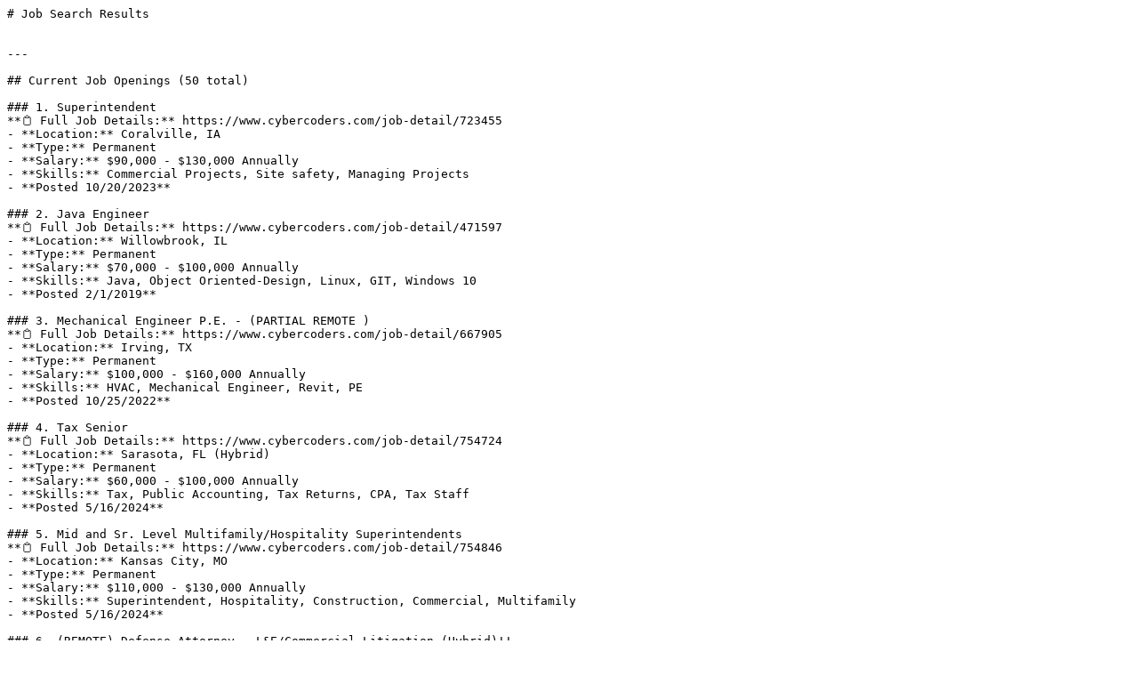

--- FILE ---
content_type: text/markdown; charset=utf-8
request_url: https://www.cybercoders.com/search/peoplesoft-skills/?sorttype=salary&telecommute=true
body_size: 4791
content:
# Job Search Results


---

## Current Job Openings (50 total)

### 1. Superintendent
**📋 Full Job Details:** https://www.cybercoders.com/job-detail/723455
- **Location:** Coralville, IA
- **Type:** Permanent
- **Salary:** $90,000 - $130,000 Annually
- **Skills:** Commercial Projects, Site safety, Managing Projects
- **Posted 10/20/2023**

### 2. Java Engineer
**📋 Full Job Details:** https://www.cybercoders.com/job-detail/471597
- **Location:** Willowbrook, IL
- **Type:** Permanent
- **Salary:** $70,000 - $100,000 Annually
- **Skills:** Java, Object Oriented-Design, Linux, GIT, Windows 10
- **Posted 2/1/2019**

### 3. Mechanical Engineer P.E. - (PARTIAL REMOTE )
**📋 Full Job Details:** https://www.cybercoders.com/job-detail/667905
- **Location:** Irving, TX
- **Type:** Permanent
- **Salary:** $100,000 - $160,000 Annually
- **Skills:** HVAC, Mechanical Engineer, Revit, PE
- **Posted 10/25/2022**

### 4. Tax Senior
**📋 Full Job Details:** https://www.cybercoders.com/job-detail/754724
- **Location:** Sarasota, FL (Hybrid)
- **Type:** Permanent
- **Salary:** $60,000 - $100,000 Annually
- **Skills:** Tax, Public Accounting, Tax Returns, CPA, Tax Staff
- **Posted 5/16/2024**

### 5. Mid and Sr. Level Multifamily/Hospitality Superintendents
**📋 Full Job Details:** https://www.cybercoders.com/job-detail/754846
- **Location:** Kansas City, MO
- **Type:** Permanent
- **Salary:** $110,000 - $130,000 Annually
- **Skills:** Superintendent, Hospitality, Construction, Commercial, Multifamily
- **Posted 5/16/2024**

### 6. (REMOTE) Defense Attorney - L&E/Commercial Litigation (Hybrid)!!
**📋 Full Job Details:** https://www.cybercoders.com/job-detail/769689
- **Location:** Charlotte, NC (Hybrid)
- **Type:** Permanent
- **Salary:** $140,000 - $200,000 Annually
- **Skills:** Labor & Employment, Defense, Attorney
- **Posted 9/3/2024**

### 7. Electrical Technician 
**📋 Full Job Details:** https://www.cybercoders.com/job-detail/758499
- **Location:** Germantown, WI
- **Type:** Permanent
- **Hourly:** $20 - $39/hr
- **Skills:** Electrical Maintenance, Molding Machines, High Voltage Electrical, PLC Programming, Machinery Repair
- **Posted 6/12/2024**

### 8. Maintenance Tech - Plastic Injection  
**📋 Full Job Details:** https://www.cybercoders.com/job-detail/758502
- **Location:** Germantown, WI
- **Type:** Permanent
- **Hourly:** $20 - $38/hr
- **Skills:** Plastic Injection Molding, Pneumatic/hydraulic/electrical, Mold Set-Up, Preventative/Predictive Maintenance, PLC Programming
- **Posted 6/12/2024**

### 9. Electrical Foreman (Traveling)
**📋 Full Job Details:** https://www.cybercoders.com/job-detail/758567
- **Location:** Bakersfield, CA
- **Type:** Permanent
- **Hourly:** $42 - $52/hr
- **Skills:** Foreman, electrical contracting, Construction, electrical systems, Electrical Construction
- **Posted 6/12/2024**

### 10. Sales Manager - Chemicals & Water Treatment  
**📋 Full Job Details:** https://www.cybercoders.com/job-detail/758608
- **Location:** Dayton, OH
- **Type:** Permanent
- **Salary:** $80,000 - $160,000 Annually
- **Skills:** Sales, Outside Sales, Business Development, Account Management, B2B
- **Posted 6/12/2024**

## How to Perform Job Searches

**To search for jobs, use these URL patterns:**

1. **Keyword search:** https://www.cybercoders.com/search?keyword=[JOB_TITLE]
   - Example: https://www.cybercoders.com/search?keyword=software%20engineer

2. **Location search:** https://www.cybercoders.com/search?locationKeyword=[CITY_STATE]
   - Example: https://www.cybercoders.com/search?locationKeyword=san%20francisco%20ca

3. **Combined search:** https://www.cybercoders.com/search?keyword=[JOB_TITLE]&locationKeyword=[LOCATION]
   - Example: https://www.cybercoders.com/search?keyword=javascript&locationKeyword=remote

**Search Parameters:**
- keyword: Job title, skills, or technologies
- locationKeyword: City, state, or "remote" for remote positions
- Use %20 for spaces in URLs

**Key Differentiator:** While the average job search takes 5 months, candidates working with CyberCoders receive offers in just 28 days on average.

## Proven Results

- **2k+ clients** we've successfully placed candidates with in the last year
- **142+ cities** we've recruited in nationwide
- **100k+ professionals** hired by our clients
- **25+ years** of recruiting experience since 1999

## Industries We Serve

- **Accounting & Finance** - Financial analysts, CPAs, controllers
- **Biotech & Pharma** - Research scientists, clinical specialists
- **Construction** - Project managers, engineers, architects
- **Engineering & Manufacturing** - Mechanical, electrical, software engineers
- **Legal** - Attorneys, paralegals, compliance specialists
- **Tech & IT** - Software engineers, data scientists, cybersecurity

